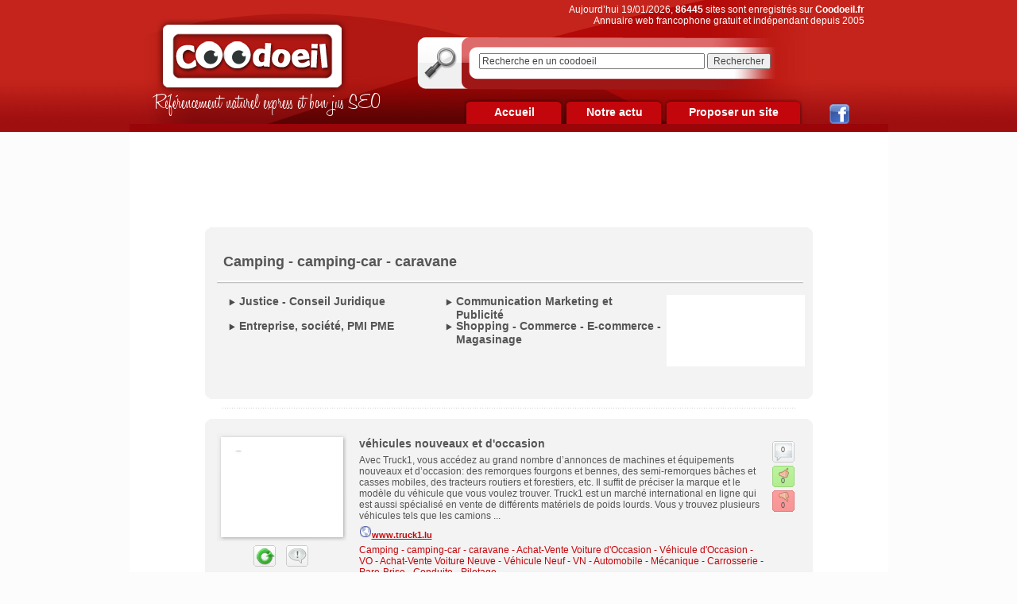

--- FILE ---
content_type: text/html
request_url: https://www.coodoeil.fr/vacances-plein-air,70.htm
body_size: 10195
content:
<!DOCTYPE html PUBLIC "-//W3C//DTD XHTML 1.0 Transitional//EN" "https://www.w3.org/TR/xhtml1/DTD/xhtml1-transitional.dtd">
<html xmlns="https://www.w3.org/1999/xhtml">
<head>
	<title>vacances-plein-air - Vacances en plein-air, Camping, Camping-Car, Caravaning, Mobil-Home - Coodoeil</title>
    <meta name="title" content="vacances-plein-air - Vacances en plein-air, Camping, Camping-Car, Caravaning, Mobil-Home - Coodoeil" />
    <meta name="description" content="Camping, Equipement de camping, Camping tente, Camping voyage, Caravane" />
		<link rel="shortcut icon" href="/favicon.ico">
    <meta name="language" content="fr_FR" />
    <meta http-equiv="content-type" content="text/html; charset=UTF-8" />
    <meta http-equiv="content-language" content="fr_FR" />
    <link rel="shortcut icon" type="image/x-icon" href="favicon.ico" />
    <meta name="google-site-verification" content="BfgIQCf7dcrRV8_QCkNxcHBktKilY4NRmmVeq1Ynql0"/>
   
		<link rel="stylesheet" title="style" href="/cssCombine/0reset.css,font-face.css,page_suivante.css,style.css,zoomslide.css" type="text/css" />
		<script type="text/javascript" src="/jsCombine/0jquery.js,1zoomslide.js,script_commun.js,vForm.js"></script>

<script type="text/javascript">
//<![CDATA[


function AjouterFavoris() { // On crée la fonction AjouterFavoris()

if ( navigator.appName != 'Microsoft Internet Explorer' ) { // Si le navigateur est Internet Explorer
window.sidebar.addPanel("Coodoeil", "https://www.coodoeil.fr", ""); // Alors on utilise la fonction window.sidebar.addPanel("Nom utilisé pour enregistrer le site", "Adresse du site web", "")
}

else { // Sinon, si le navigateur n'est pas Internet Explorer
window.external.AddFavorite("https://www.coodoeil.fr", "Coodoeil"); // Alors on utilise la fonction window.external.AddFavorite("Nom utilisé pour enregistrer le site", "Adresse du site web")
}

}

//]]>
</script>

	
    <!-- Google Tag Manager -->
    <script>
    (function(w,d,s,l,i){
        w[l]=w[l]||[];
        w[l].push({'gtm.start':new Date().getTime(),event:'gtm.js'});
        var f=d.getElementsByTagName(s)[0],j=d.createElement(s),dl=l!='dataLayer'?'&l='+l:'';
        j.async=true;j.src='https://www.googletagmanager.com/gtm.js?id='+i+dl;
        f.parentNode.insertBefore(j,f);
    })(window,document,'script','dataLayer','GTM-M5BVBVD');</script>
    <!-- End Google Tag Manager -->

    <!-- Didomi -->
    <script type="text/javascript">
        window.gdprAppliesGlobally=true;(function(){function a(e){if(!window.frames[e]){if(document.body&&document.body.firstChild){var t=document.body;var n=document.createElement("iframe");n.style.display="none";n.name=e;n.title=e;t.insertBefore(n,t.firstChild)}
        else{setTimeout(function(){a(e)},5)}}}function e(n,r,o,c,s){function e(e,t,n,a){if(typeof n!=="function"){return}if(!window[r]){window[r]=[]}var i=false;if(s){i=s(e,t,n)}if(!i){window[r].push({command:e,parameter:t,callback:n,version:a})}}e.stub=true;function t(a){if(!window[n]||window[n].stub!==true){return}if(!a.data){return}
        var i=typeof a.data==="string";var e;try{e=i?JSON.parse(a.data):a.data}catch(t){return}if(e[o]){var r=e[o];window[n](r.command,r.parameter,function(e,t){var n={};n[c]={returnValue:e,success:t,callId:r.callId};a.source.postMessage(i?JSON.stringify(n):n,"*")},r.version)}}
        if(typeof window[n]!=="function"){window[n]=e;if(window.addEventListener){window.addEventListener("message",t,false)}else{window.attachEvent("onmessage",t)}}}e("__tcfapi","__tcfapiBuffer","__tcfapiCall","__tcfapiReturn");a("__tcfapiLocator");(function(e){
        var t=document.createElement("script");t.id="spcloader";t.type="text/javascript";t.async=true;t.src="https://sdk.privacy-center.org/"+e+"/loader.js?target="+document.location.hostname;t.charset="utf-8";var n=document.getElementsByTagName("script")[0];n.parentNode.insertBefore(t,n)})("a43f6e3b-d530-400f-8757-7f11f0a8326c")})();
    </script>
    <!-- Hide banner on privacy policy page -->
        <!-- Fin Didomi -->

</head>
<body  style="margin:0;padding:0;">
    <!-- Google Tag Manager (noscript) -->
    <noscript>
        <iframe src="https://www.googletagmanager.com/ns.html?id=GTM-M5BVBVD" height="0" width="0" style="display:none;visibility:hidden"></iframe>
    </noscript>
    <!-- End Google Tag Manager (noscript) -->





<div id="conteneur">
	<div id="banniere">

		<a href="/index.php" id="logo"><img src="images/skins/commun/logo.png" alt="Coodoeil" width="248" height="102" /></a>
		<p class="accroche">Référencement naturel express et bon jus SEO</p>
		<p class="bienvenue">Aujourd’hui 19/01/2026, <strong>86445</strong> sites sont enregistrés sur <strong>Coodoeil.fr</strong><br>Annuaire web francophone gratuit et indépendant depuis 2005</p>
		<div id="form-recherche" class="png_bg">
			<form action="recherche_coodoeil.php" method="get">
								<input type="text" value="Recherche en un coodoeil" name="recherche" id="recherche" onFocus="if(this.value=='Recherche en un coodoeil') { this.value='' }" onblur="if(this.value=='') { this.value='Recherche en un coodoeil' }"/>
				<input type="submit" value="Rechercher" id="form-recherche-ok"/>
			</form>
		</div>
		<div id="menuH">
			<ul>
				<li><a class="ongletSmallDesactive png_bg" href="/">Accueil</a></li>
				<li><a class="ongletSmallDesactive png_bg" href="infos.php">Notre actu</a></li>
				<li><a class="ongletBigDesactive png_bg" href="proposer_un_site.php">Proposer un site</a></li>
			</ul>
		</div>
		<div class="reseaux_sociaux"><a href="https://www.facebook.com/coodoeil" target="_blank"><img src="/images/skins/commun/logo-facebook.png"></a></div>
	</div>
	
			<div id="contenuCentre">
				<div class="megaBanner">
<script type="didomi/javascript" data-vendor-raw="didomi:google" data-purposes="cookies" async="" src="//pagead2.googlesyndication.com/pagead/js/adsbygoogle.js"></script>
<!-- leaderboard coodoeil -->
<ins class="adsbygoogle"
     style="display:inline-block;width:728px;height:90px"
     data-ad-client="ca-pub-2365992165493703"
     data-ad-slot="3329793528"></ins>
<script>
(adsbygoogle = window.adsbygoogle || []).push({});
</script> 
</div>
				<div class="conteneur">
					<div class="top-conteneur"></div>
					<div class="middle-conteneur" style="width:735px;">
						<h1 class="titreSsRub">Camping - camping-car - caravane</h1>						<hr class="separateur-ligne" />
						<div class="liensSsRub" id="IDliensSsRub">
							<ul class="listeSSRubG">
							<li><a href="droit-justice.htm">Justice - Conseil Juridique</a></li><li><a href="communication-marketing.htm">Communication Marketing et Publicité</a></li><li><a href="entreprise-societe.htm">Entreprise, société, PMI PME</a></li><li><a href="acheter_achat.htm">Shopping - Commerce - E-commerce - Magasinage</a></li>							</ul>
							<div id="adwordsRubrique">
							<script type="text/javascript"><!--
							google_ad_client = "pub-2365992165493703";
							google_alternate_color = "FFFFFF";
							google_ad_width = 174;
							google_ad_height = 90;
							google_ad_format = "200x90_0ads_al";
							google_ad_channel ="6365876148";
							google_color_border = "F3F3F3";
							google_color_bg = "F3F3F3";
							google_color_link = "555555";
							google_color_url = "555555";
							google_color_text = "555555";
							//--></script>
							<script type="text/javascript"
							  src="https://pagead2.googlesyndication.com/pagead/show_ads.js">
							</script>
							</div>
							<div style="height:0px; overflow:hidden; clear:both;"></div>
						</div>
						
					</div>
					<div class="bottom-conteneur"></div>
				</div>
				<div class="separateur-blanc-pointille"></div>
				<div class="conteneur">
					<div class="top-conteneur"></div>
					<div class="middle-conteneur">
											<div class="sites">
	<div class="imgApercu">
		<div style="height:136px;">
		<a href="P-243217-0-B1-vehicules-nouveaux-et-d-occasion.html" onclick="IncrementStatSite('243217');"><img src="images/thumbs/24/243217.jpg" alt="243217 : véhicules nouveaux et d'occasion" title="243217 : véhicules nouveaux et d'occasion" width="119" height="81" hspace="4" border="1"></a>		</div>
		<a href="#" class="refresh" title="Demander une réactualisation de l'aperçu du site" onclick="zoomslide.open('demande_react.php?id=243217',{theme:'webcd',width:500,height:350}); return false;"><img src="images/skins/commun/icone-rafraichissement.jpg" alt="Réactualisation de l'aperçu" /></a>
		<a href="#" class="signaler" title="Signaler un problème" onclick="zoomslide.open('signaler-probleme.php?id=243217',{theme:'webcd',width:500,height:435}); return false;"><img src="images/skins/commun/icone-signaler.jpg" alt="Signaler le site" /></a>
	</div>
	<div class="DescriptifSite">
		<a href="P-243217-0-B1-vehicules-nouveaux-et-d-occasion.html" class="titreSite" target="_blank" onclick="IncrementStatSite('243217');">véhicules nouveaux et d'occasion</a>
		<p class="texteSite">
			Avec Truck1, vous accédez au grand nombre d’annonces de machines et équipements nouveaux et d’occasion: des remorques fourgons et bennes, des semi-remorques bâches et casses mobiles, des tracteurs routiers et forestiers, etc. Il suffit de préciser la marque et le modèle du véhicule que vous voulez trouver. Truck1 est un marché international en ligne qui est aussi spécialisé en vente de différents matériels de poids lourds. Vous y trouvez plusieurs véhicules tels que les camions ...		</p>
		<a href="P-243217-0-B1-vehicules-nouveaux-et-d-occasion.html" class="lienSite" target="_blank" onclick="IncrementStatSite('243217');">
			<img src="/images/favicons/default.png" border="0">www.truck1.lu		</a>
		<span class="categorieSite">
		<a href="camping.htm">Camping - camping-car - caravane</a><span class="normal"> - </span><a href="voiture-occasion.htm">Achat-Vente Voiture d'Occasion - Véhicule d'Occasion -  VO</a><span class="normal"> - </span><a href="achat-voiture.htm">Achat-Vente Voiture Neuve - Véhicule Neuf - VN</a><span class="normal"> - </span><a href="automobile.htm">Automobile - Mécanique - Carrosserie - Pare-Brise - Conduite - Pilotage</a>		</span>
		Mise à jour le 15/07/2025		<span class="localisationSite">
		<span  onmouseover="show('googleMapStatic','<img src=https://maps.googleapis.com/maps/api/staticmap?center=France&size=161x161&maptype=roadmap&markers=color:red%7C43.2999992,5.4000001&sensor=false>')" onmouseout="hide('googleMapStatic','')"><a href="13,bouches-du-rhone,marseille.htm" class="ville2">Marseille</a><span class="normal"> - </span><a href="13,bouches-du-rhone.htm">13 Bouches-du-Rhône</a></span></span><a href="http://fr.wikipedia.org/wiki/Marseille" target="_blank" style="text-decoration:none;">
					<img src="images/wikipedia.png" border="0" alt="Marseille sur Wikipédia" align="absmiddle">
				  </a><a href='P-243217-0-B1-vehicules-nouveaux-et-d-occasion.html' class='ficheSite'>Voir la fiche</a>
		<input type="hidden" class="insee13">
	</div>
	<div class="commentairesSites">
				<a href="#" onclick="document.location.href='P-243217-0-B1-vehicules-nouveaux-et-d-occasion.html#commentairesDuSite'; return false;"><div class="commentaires"><span>0</span></div></a>
		<a href="#" onclick="document.location.href='P-243217-0-B1-vehicules-nouveaux-et-d-occasion.html?vote=aime#commentairesDuSite'; return false;"><div class="commentairesPos"><span>0</span></div></a>
		<a href="#" onclick="document.location.href='P-243217-0-B1-vehicules-nouveaux-et-d-occasion.html?vote=aime-pas#commentairesDuSite'; return false;"><div class="commentairesNeg"><span>0</span></div></a>
	</div>
	<hr class="magicHR" />
</div>
<div class="sites">
	<div class="imgApercu">
		<div style="height:136px;">
		<a href="P-228942-0-B1-passez-vos-vacances-au-camping-la-grand-metairie.html" onclick="IncrementStatSite('228942');"><img src="images/thumbs/22/228942.jpg" alt="228942 : Passez vos vacances au camping La Grand Metairie " title="228942 : Passez vos vacances au camping La Grand Metairie " width="119" height="81" hspace="4" border="1"></a>		</div>
		<a href="#" class="refresh" title="Demander une réactualisation de l'aperçu du site" onclick="zoomslide.open('demande_react.php?id=228942',{theme:'webcd',width:500,height:350}); return false;"><img src="images/skins/commun/icone-rafraichissement.jpg" alt="Réactualisation de l'aperçu" /></a>
		<a href="#" class="signaler" title="Signaler un problème" onclick="zoomslide.open('signaler-probleme.php?id=228942',{theme:'webcd',width:500,height:435}); return false;"><img src="images/skins/commun/icone-signaler.jpg" alt="Signaler le site" /></a>
	</div>
	<div class="DescriptifSite">
		<a href="P-228942-0-B1-passez-vos-vacances-au-camping-la-grand-metairie.html" class="titreSite" target="_blank" onclick="IncrementStatSite('228942');">Passez vos vacances au camping La Grand Metairie </a>
		<p class="texteSite">
			C’est les beaux jours. Le temps qu’il fait semble particulièrement approprié pour la détente. Vous aimeriez en profiter au maximum. Vous cherchez pour ce faire, un cadre convivial ou la nature dans sa verdure la plus prégnante vous conviera à la détente et à l’épanouissement. Portez votre choix sur le camping La Grand Metairie.  Le camping La Grand Metairie offre un espace agréable pour les couples, familles ou amis, à la recherche d’évasion reposante après de longs ...		</p>
		<a href="P-228942-0-B1-passez-vos-vacances-au-camping-la-grand-metairie.html" class="lienSite" target="_blank" onclick="IncrementStatSite('228942');">
			<img src="/images/favicons/default.png" border="0">www.la-grand-metairie.com		</a>
		<span class="categorieSite">
		<a href="camping.htm">Camping - camping-car - caravane</a><span class="normal"> - </span><a href="location-vacances.htm">Location de vacances & Villégiature</a><span class="normal"> - </span><a href="tourisme-vacances.htm">Tourisme - Vacances - Villégiature</a>		</span>
		Mise à jour le 09/06/2025		<span class="localisationSite">
		<span  onmouseover="show('googleMapStatic','<img src=https://maps.googleapis.com/maps/api/staticmap?center=France&size=161x161&maptype=roadmap&markers=color:red%7C46.4500008,-1.51667&sensor=false>')" onmouseout="hide('googleMapStatic','')"><a href="85,vendee,saint-hilaire-la-foret.htm" class="ville2">Saint-Hilaire-la-Forêt</a><span class="normal"> - </span><a href="85,vendee.htm">85 Vendée</a></span></span><a href="http://fr.wikipedia.org/wiki/Saint-Hilaire-la-Forêt" target="_blank" style="text-decoration:none;">
					<img src="images/wikipedia.png" border="0" alt="Saint-Hilaire-la-Forêt sur Wikipédia" align="absmiddle">
				  </a><a href='P-228942-0-B1-passez-vos-vacances-au-camping-la-grand-metairie.html' class='ficheSite'>Voir la fiche</a>
		<input type="hidden" class="insee85">
	</div>
	<div class="commentairesSites">
				<a href="#" onclick="document.location.href='P-228942-0-B1-passez-vos-vacances-au-camping-la-grand-metairie.html#commentairesDuSite'; return false;"><div class="commentaires"><span>0</span></div></a>
		<a href="#" onclick="document.location.href='P-228942-0-B1-passez-vos-vacances-au-camping-la-grand-metairie.html?vote=aime#commentairesDuSite'; return false;"><div class="commentairesPos"><span>0</span></div></a>
		<a href="#" onclick="document.location.href='P-228942-0-B1-passez-vos-vacances-au-camping-la-grand-metairie.html?vote=aime-pas#commentairesDuSite'; return false;"><div class="commentairesNeg"><span>0</span></div></a>
	</div>
	<hr class="magicHR" />
</div>
<div class="sites">
	<div class="imgApercu">
		<div style="height:136px;">
		<a href="P-244428-0-B1-hamacattitude-boutique-de-bivouac-et-camping-sauvage-en-hamac.html" onclick="IncrementStatSite('244428');"><img src="images/thumbs/24/244428.jpg" alt="244428 : HamacAttitude - Boutique de bivouac et camping sauvage en Hamac" title="244428 : HamacAttitude - Boutique de bivouac et camping sauvage en Hamac" width="119" height="81" hspace="4" border="1"></a>		</div>
		<a href="#" class="refresh" title="Demander une réactualisation de l'aperçu du site" onclick="zoomslide.open('demande_react.php?id=244428',{theme:'webcd',width:500,height:350}); return false;"><img src="images/skins/commun/icone-rafraichissement.jpg" alt="Réactualisation de l'aperçu" /></a>
		<a href="#" class="signaler" title="Signaler un problème" onclick="zoomslide.open('signaler-probleme.php?id=244428',{theme:'webcd',width:500,height:435}); return false;"><img src="images/skins/commun/icone-signaler.jpg" alt="Signaler le site" /></a>
	</div>
	<div class="DescriptifSite">
		<a href="P-244428-0-B1-hamacattitude-boutique-de-bivouac-et-camping-sauvage-en-hamac.html" class="titreSite" target="_blank" onclick="IncrementStatSite('244428');">HamacAttitude - Boutique de bivouac et camping sauvage en Hamac</a>
		<p class="texteSite">
			Hamac Attitude est une boutique en ligne et physique spécialisée dans la vente de matériel de bivouac et de camping sauvage en Hamac moustiquaire. Nous sommes passionnés par les excursions en pleine nature et les nuits à la belle étoile, aussi nous souhaitons transmettre notre passion au plus grand nombre et ainsi participer à l´essor du camping sauvage et du bivouac en Hamac moustiquaire. Bien que notre catalogue de produit soit assez restreint, nous garantissons une très grande ...		</p>
		<a href="P-244428-0-B1-hamacattitude-boutique-de-bivouac-et-camping-sauvage-en-hamac.html" class="lienSite" target="_blank" onclick="IncrementStatSite('244428');">
			<img src="/images/favicons/default.png" border="0">hamacattitude.fr		</a>
		<span class="categorieSite">
		<a href="camping.htm">Camping - camping-car - caravane</a><span class="normal"> - </span><a href="cadeau.htm">Cadeau idées cadeaux</a><span class="normal"> - </span><a href="shopping.htm">E-commerce - Shopping - Bons plans - Codes promo</a><span class="normal"> - </span><a href="tourisme-vacances.htm">Tourisme - Vacances - Villégiature</a>		</span>
		Mise à jour le 23/05/2023		<span class="localisationSite">
		<span  onmouseover="show('googleMapStatic','<img src=https://maps.googleapis.com/maps/api/staticmap?zoom=14&size=161x161&maptype=roadmap&markers=color:red%7C49.0332985,2.21667&sensor=false>')" onmouseout="hide('googleMapStatic','')"><a href="95,val-d-oise,taverny.htm" class="ville2">Taverny</a><span class="normal"> - </span><a href="95,val-d-oise.htm">95 Val d'Oise</a></span></span><a href="http://fr.wikipedia.org/wiki/Taverny" target="_blank" style="text-decoration:none;">
					<img src="images/wikipedia.png" border="0" alt="Taverny sur Wikipédia" align="absmiddle">
				  </a><a href='P-244428-0-B1-hamacattitude-boutique-de-bivouac-et-camping-sauvage-en-hamac.html' class='ficheSite'>Voir la fiche</a>
		<input type="hidden" class="insee95">
	</div>
	<div class="commentairesSites">
				<a href="#" onclick="document.location.href='P-244428-0-B1-hamacattitude-boutique-de-bivouac-et-camping-sauvage-en-hamac.html#commentairesDuSite'; return false;"><div class="commentaires"><span>1</span></div></a>
		<a href="#" onclick="document.location.href='P-244428-0-B1-hamacattitude-boutique-de-bivouac-et-camping-sauvage-en-hamac.html?vote=aime#commentairesDuSite'; return false;"><div class="commentairesPos"><span>1</span></div></a>
		<a href="#" onclick="document.location.href='P-244428-0-B1-hamacattitude-boutique-de-bivouac-et-camping-sauvage-en-hamac.html?vote=aime-pas#commentairesDuSite'; return false;"><div class="commentairesNeg"><span>0</span></div></a>
	</div>
	<hr class="magicHR" />
</div>
<div class="sites">
	<div class="imgApercu">
		<div style="height:136px;">
		<a href="P-238022-0-B1-tirawa-l-agence-de-voyage-nature.html" onclick="IncrementStatSite('238022');"><img src="images/thumbs/23/238022.jpg" alt="238022 : Tirawa : l'agence de voyage nature" title="238022 : Tirawa : l'agence de voyage nature" width="119" height="81" hspace="4" border="1"></a>		</div>
		<a href="#" class="refresh" title="Demander une réactualisation de l'aperçu du site" onclick="zoomslide.open('demande_react.php?id=238022',{theme:'webcd',width:500,height:350}); return false;"><img src="images/skins/commun/icone-rafraichissement.jpg" alt="Réactualisation de l'aperçu" /></a>
		<a href="#" class="signaler" title="Signaler un problème" onclick="zoomslide.open('signaler-probleme.php?id=238022',{theme:'webcd',width:500,height:435}); return false;"><img src="images/skins/commun/icone-signaler.jpg" alt="Signaler le site" /></a>
	</div>
	<div class="DescriptifSite">
		<a href="P-238022-0-B1-tirawa-l-agence-de-voyage-nature.html" class="titreSite" target="_blank" onclick="IncrementStatSite('238022');">Tirawa : l'agence de voyage nature</a>
		<p class="texteSite">
			L'agence de voyage Tirawa, située à Montmélian, en Savoie, n'est pas comme les autres. Depuis plus de vingt ans, elle créé des voyages originaux et aide ses clients à réaliser leurs rêves. Spécialisée dans les séjours sportifs et culturels, l'agence propose des circuits exotiques, des treks découvertes ou encore des safaris exceptionnels. Plongés au coeur de la nature, les voyageurs découvrent de nouveaux paysages, de nouvelles cultures et de nouveaux modes de vie.  Tirawa ...		</p>
		<a href="P-238022-0-B1-tirawa-l-agence-de-voyage-nature.html" class="lienSite" target="_blank" onclick="IncrementStatSite('238022');">
			<img src="/images/favicons/default.png" border="0">www.tirawa.com/voyages-or...oman		</a>
		<span class="categorieSite">
		<a href="voyage.htm">Voyages - Agences de voyage - Voyageurs</a><span class="normal"> - </span><a href="camping.htm">Camping - camping-car - caravane</a><span class="normal"> - </span><a href="tourisme-vacances.htm">Tourisme - Vacances - Villégiature</a>		</span>
		Mise à jour le 26/04/2020		<span class="localisationSite">
		<span  onmouseover="show('googleMapStatic','<img src=https://maps.googleapis.com/maps/api/staticmap?center=France&size=161x161&maptype=roadmap&markers=color:red%7C45.5,6.0666699&sensor=false>')" onmouseout="hide('googleMapStatic','')"><a href="73,savoie,montmelian.htm" class="ville2">Montmélian</a><span class="normal"> - </span><a href="73,savoie.htm">73 Savoie</a></span></span><a href="http://fr.wikipedia.org/wiki/Montmélian" target="_blank" style="text-decoration:none;">
					<img src="images/wikipedia.png" border="0" alt="Montmélian sur Wikipédia" align="absmiddle">
				  </a><a href='P-238022-0-B1-tirawa-l-agence-de-voyage-nature.html' class='ficheSite'>Voir la fiche</a>
		<input type="hidden" class="insee73">
	</div>
	<div class="commentairesSites">
				<a href="#" onclick="document.location.href='P-238022-0-B1-tirawa-l-agence-de-voyage-nature.html#commentairesDuSite'; return false;"><div class="commentaires"><span>0</span></div></a>
		<a href="#" onclick="document.location.href='P-238022-0-B1-tirawa-l-agence-de-voyage-nature.html?vote=aime#commentairesDuSite'; return false;"><div class="commentairesPos"><span>0</span></div></a>
		<a href="#" onclick="document.location.href='P-238022-0-B1-tirawa-l-agence-de-voyage-nature.html?vote=aime-pas#commentairesDuSite'; return false;"><div class="commentairesNeg"><span>0</span></div></a>
	</div>
	<hr class="magicHR" />
</div>
<div class="sites">
	<div class="imgApercu">
		<div style="height:136px;">
		<a href="P-225863-0-B1-domaine-de-kervallon.html" onclick="IncrementStatSite('225863');"><img src="images/thumbs/22/225863.jpg" alt="225863 : Domaine de Kervallon" title="225863 : Domaine de Kervallon" width="119" height="81" hspace="4" border="1"></a>		</div>
		<a href="#" class="refresh" title="Demander une réactualisation de l'aperçu du site" onclick="zoomslide.open('demande_react.php?id=225863',{theme:'webcd',width:500,height:350}); return false;"><img src="images/skins/commun/icone-rafraichissement.jpg" alt="Réactualisation de l'aperçu" /></a>
		<a href="#" class="signaler" title="Signaler un problème" onclick="zoomslide.open('signaler-probleme.php?id=225863',{theme:'webcd',width:500,height:435}); return false;"><img src="images/skins/commun/icone-signaler.jpg" alt="Signaler le site" /></a>
	</div>
	<div class="DescriptifSite">
		<a href="P-225863-0-B1-domaine-de-kervallon.html" class="titreSite" target="_blank" onclick="IncrementStatSite('225863');">Domaine de Kervallon</a>
		<p class="texteSite">
			Faire du camping est une intéressante solution pour les personnes qui souhaitent s’évader et profiter d’un cadre agréable. Le camping est surtout un moment de partage et de détente qui permet de se débarrasser du stress et des tensions nerveuses quotidiens. Toutefois, il vous faudra bien faire un choix : définir votre destination. Il y a en effet de nombreux campings dans de nombreuses villes.  S’il vous intéresse d’aller dans le Morbihan pour vos vacances, vous pourrez bien ...		</p>
		<a href="P-225863-0-B1-domaine-de-kervallon.html" class="lienSite" target="_blank" onclick="IncrementStatSite('225863');">
			<img src="/images/favicons/default.png" border="0">www.domaine-de-kervallon.com		</a>
		<span class="categorieSite">
		<a href="camping.htm">Camping - camping-car - caravane</a><span class="normal"> - </span><a href="tourisme-vacances.htm">Tourisme - Vacances - Villégiature</a>		</span>
		Mise à jour le 25/01/2019		<span class="localisationSite">
		<span  onmouseover="show('googleMapStatic','<img src=https://maps.googleapis.com/maps/api/staticmap?center=France&size=161x161&maptype=roadmap&markers=color:red%7C47.8666992,-2.3166699&sensor=false>')" onmouseout="hide('googleMapStatic','')"><a href="56,morbihan,caro.htm" class="ville2">Caro</a><span class="normal"> - </span><a href="56,morbihan.htm">56 Morbihan</a></span></span><a href="http://fr.wikipedia.org/wiki/Caro" target="_blank" style="text-decoration:none;">
					<img src="images/wikipedia.png" border="0" alt="Caro sur Wikipédia" align="absmiddle">
				  </a><a href='P-225863-0-B1-domaine-de-kervallon.html' class='ficheSite'>Voir la fiche</a>
		<input type="hidden" class="insee56">
	</div>
	<div class="commentairesSites">
				<a href="#" onclick="document.location.href='P-225863-0-B1-domaine-de-kervallon.html#commentairesDuSite'; return false;"><div class="commentaires"><span>0</span></div></a>
		<a href="#" onclick="document.location.href='P-225863-0-B1-domaine-de-kervallon.html?vote=aime#commentairesDuSite'; return false;"><div class="commentairesPos"><span>0</span></div></a>
		<a href="#" onclick="document.location.href='P-225863-0-B1-domaine-de-kervallon.html?vote=aime-pas#commentairesDuSite'; return false;"><div class="commentairesNeg"><span>0</span></div></a>
	</div>
	<hr class="magicHR" />
</div>
<div class="sites">
	<div class="imgApercu">
		<div style="height:136px;">
		<a href="P-225865-0-B1-camping-landes-oceanes.html" onclick="IncrementStatSite('225865');"><img src="images/thumbs/22/225865.jpg" alt="225865 : camping Landes Oceanes " title="225865 : camping Landes Oceanes " width="119" height="81" hspace="4" border="1"></a>		</div>
		<a href="#" class="refresh" title="Demander une réactualisation de l'aperçu du site" onclick="zoomslide.open('demande_react.php?id=225865',{theme:'webcd',width:500,height:350}); return false;"><img src="images/skins/commun/icone-rafraichissement.jpg" alt="Réactualisation de l'aperçu" /></a>
		<a href="#" class="signaler" title="Signaler un problème" onclick="zoomslide.open('signaler-probleme.php?id=225865',{theme:'webcd',width:500,height:435}); return false;"><img src="images/skins/commun/icone-signaler.jpg" alt="Signaler le site" /></a>
	</div>
	<div class="DescriptifSite">
		<a href="P-225865-0-B1-camping-landes-oceanes.html" class="titreSite" target="_blank" onclick="IncrementStatSite('225865');">camping Landes Oceanes </a>
		<p class="texteSite">
			Au cœur des Landes, le camping quatre étoiles Landes Océanes vous accueille pour un séjour idyllique et inoubliable en Aquitaine. En famille ou entre amis, vous passerez de merveilleux moments dans ce camping.  Le camping Landes Océanes propose à la location des chalets et des Mobil-homes récents, confortables et entièrement équipés, répartis sur une étendue de cinq hectares. Les activités de divertissement ne manquent pas. Entre promenades, visites touristiques et baignades dans ...		</p>
		<a href="P-225865-0-B1-camping-landes-oceanes.html" class="lienSite" target="_blank" onclick="IncrementStatSite('225865');">
			<img src="/images/favicons/default.png" border="0">www.camping-landes-oceanes.com		</a>
		<span class="categorieSite">
		<a href="camping.htm">Camping - camping-car - caravane</a><span class="normal"> - </span><a href="tourisme-vacances.htm">Tourisme - Vacances - Villégiature</a>		</span>
		Mise à jour le 06/03/2023		<span class="localisationSite">
		<span  onmouseover="show('googleMapStatic','<img src=https://maps.googleapis.com/maps/api/staticmap?center=France&size=161x161&maptype=roadmap&markers=color:red%7C43.9000015,-1.25&sensor=false>')" onmouseout="hide('googleMapStatic','')"><a href="40,landes,saint-michel-escalus.htm" class="ville2">Saint-Michel-Escalus</a><span class="normal"> - </span><a href="40,landes.htm">40 Landes</a></span></span><a href="http://fr.wikipedia.org/wiki/Saint-Michel-Escalus" target="_blank" style="text-decoration:none;">
					<img src="images/wikipedia.png" border="0" alt="Saint-Michel-Escalus sur Wikipédia" align="absmiddle">
				  </a><a href='P-225865-0-B1-camping-landes-oceanes.html' class='ficheSite'>Voir la fiche</a>
		<input type="hidden" class="insee40">
	</div>
	<div class="commentairesSites">
				<a href="#" onclick="document.location.href='P-225865-0-B1-camping-landes-oceanes.html#commentairesDuSite'; return false;"><div class="commentaires"><span>0</span></div></a>
		<a href="#" onclick="document.location.href='P-225865-0-B1-camping-landes-oceanes.html?vote=aime#commentairesDuSite'; return false;"><div class="commentairesPos"><span>0</span></div></a>
		<a href="#" onclick="document.location.href='P-225865-0-B1-camping-landes-oceanes.html?vote=aime-pas#commentairesDuSite'; return false;"><div class="commentairesNeg"><span>0</span></div></a>
	</div>
	<hr class="magicHR" />
</div>
<div class="sites">
	<div class="imgApercu">
		<div style="height:136px;">
		<a href="P-252572-0-B1-camping-ibarron.html" onclick="IncrementStatSite('252572');"><img src="images/thumbs/25/252572.jpg" alt="252572 : Camping Ibarron" title="252572 : Camping Ibarron" width="119" height="81" hspace="4" border="1"></a>		</div>
		<a href="#" class="refresh" title="Demander une réactualisation de l'aperçu du site" onclick="zoomslide.open('demande_react.php?id=252572',{theme:'webcd',width:500,height:350}); return false;"><img src="images/skins/commun/icone-rafraichissement.jpg" alt="Réactualisation de l'aperçu" /></a>
		<a href="#" class="signaler" title="Signaler un problème" onclick="zoomslide.open('signaler-probleme.php?id=252572',{theme:'webcd',width:500,height:435}); return false;"><img src="images/skins/commun/icone-signaler.jpg" alt="Signaler le site" /></a>
	</div>
	<div class="DescriptifSite">
		<a href="P-252572-0-B1-camping-ibarron.html" class="titreSite" target="_blank" onclick="IncrementStatSite('252572');">Camping Ibarron</a>
		<p class="texteSite">
			Camping Ibarron  Les vacances s´annoncent déjà et vous avez envie de vous évader et de prendre du plaisir avec le camping. Avec le camping Ibarron, vous pouvez profiter de l´air pur des campings dans une atmosphère 3 étoiles.  Le camping Ibarron se dresse dans le Pays Basque au bord de l´océan Atlantique non loin de Bayonne, de Biarritz et d´Anglet pour vous offrir des vacances ressourçantes et reposantes. La destination vous propose un cadre paisible au cœur d´un paysage ...		</p>
		<a href="P-252572-0-B1-camping-ibarron.html" class="lienSite" target="_blank" onclick="IncrementStatSite('252572');">
			<img src="/images/favicons/default.png" border="0">www.camping-ibarron.com		</a>
		<span class="categorieSite">
		<a href="camping.htm">Camping - camping-car - caravane</a>		</span>
		Mise à jour le 17/03/2025		<span class="localisationSite">
		<span  onmouseover="show('googleMapStatic','<img src=https://maps.googleapis.com/maps/api/staticmap?center=France&size=161x161&maptype=roadmap&markers=color:red%7C43.3499985,-1.55&sensor=false>')" onmouseout="hide('googleMapStatic','')"><a href="64,pyrenees-atlantiques,saint-pee-sur-nivelle.htm" class="ville2">Saint-Pée-sur-Nivelle</a><span class="normal"> - </span><a href="64,pyrenees-atlantiques.htm">64 Pyrénées-Atlantiques</a></span></span><a href="http://fr.wikipedia.org/wiki/Saint-Pée-sur-Nivelle" target="_blank" style="text-decoration:none;">
					<img src="images/wikipedia.png" border="0" alt="Saint-Pée-sur-Nivelle sur Wikipédia" align="absmiddle">
				  </a><a href='P-252572-0-B1-camping-ibarron.html' class='ficheSite'>Voir la fiche</a>
		<input type="hidden" class="insee64">
	</div>
	<div class="commentairesSites">
				<a href="#" onclick="document.location.href='P-252572-0-B1-camping-ibarron.html#commentairesDuSite'; return false;"><div class="commentaires"><span>0</span></div></a>
		<a href="#" onclick="document.location.href='P-252572-0-B1-camping-ibarron.html?vote=aime#commentairesDuSite'; return false;"><div class="commentairesPos"><span>0</span></div></a>
		<a href="#" onclick="document.location.href='P-252572-0-B1-camping-ibarron.html?vote=aime-pas#commentairesDuSite'; return false;"><div class="commentairesNeg"><span>0</span></div></a>
	</div>
	<hr class="magicHR" />
</div>
<div class="sites">
	<div class="imgApercu">
		<div style="height:136px;">
		<a href="P-252667-0-B1-camping-le-calagogo.html" onclick="IncrementStatSite('252667');"><img src="images/thumbs/25/252667.jpg" alt="252667 : Camping Le Calagogo" title="252667 : Camping Le Calagogo" width="119" height="81" hspace="4" border="1"></a>		</div>
		<a href="#" class="refresh" title="Demander une réactualisation de l'aperçu du site" onclick="zoomslide.open('demande_react.php?id=252667',{theme:'webcd',width:500,height:350}); return false;"><img src="images/skins/commun/icone-rafraichissement.jpg" alt="Réactualisation de l'aperçu" /></a>
		<a href="#" class="signaler" title="Signaler un problème" onclick="zoomslide.open('signaler-probleme.php?id=252667',{theme:'webcd',width:500,height:435}); return false;"><img src="images/skins/commun/icone-signaler.jpg" alt="Signaler le site" /></a>
	</div>
	<div class="DescriptifSite">
		<a href="P-252667-0-B1-camping-le-calagogo.html" class="titreSite" target="_blank" onclick="IncrementStatSite('252667');">Camping Le Calagogo</a>
		<p class="texteSite">
			Pour des vacances uniques et parfaitement divertissantes, il reste capital de choisir un cadre idéal et surtout assez adapté à vos goûts de nature et de détente. L’adresse que vous fera découvrir le camping « Le Cala Gogo » est sans doute la meilleure que vous pouvez envisager pour passer des vacances dignes du nom dans une atmosphère de rêve.  Avec les plus belles locations de vacances et une situation idéale, vous pouvez compter sur ce camping 5 étoiles du Languedoc ...		</p>
		<a href="P-252667-0-B1-camping-le-calagogo.html" class="lienSite" target="_blank" onclick="IncrementStatSite('252667');">
			<img src="/images/favicons/default.png" border="0">www.camping-le-calagogo.fr		</a>
		<span class="categorieSite">
		<a href="voyage.htm">Voyages - Agences de voyage - Voyageurs</a><span class="normal"> - </span><a href="camping.htm">Camping - camping-car - caravane</a><span class="normal"> - </span><a href="tourisme-vacances.htm">Tourisme - Vacances - Villégiature</a>		</span>
		<span class="dateSite">Ajouté le 01/08/2022</span>		<span class="localisationSite">
		<span  onmouseover="show('googleMapStatic','<img src=https://maps.googleapis.com/maps/api/staticmap?center=France&size=161x161&maptype=roadmap&markers=color:red%7C42.6166992,3&sensor=false>')" onmouseout="hide('googleMapStatic','')"><a href="66,pyrenees-orientales,saint-cyprien.htm" class="ville2">Saint-Cyprien</a><span class="normal"> - </span><a href="66,pyrenees-orientales.htm">66 Pyrénées-Orientales</a></span></span><a href="http://fr.wikipedia.org/wiki/Saint-Cyprien" target="_blank" style="text-decoration:none;">
					<img src="images/wikipedia.png" border="0" alt="Saint-Cyprien sur Wikipédia" align="absmiddle">
				  </a><a href='P-252667-0-B1-camping-le-calagogo.html' class='ficheSite'>Voir la fiche</a>
		<input type="hidden" class="insee66">
	</div>
	<div class="commentairesSites">
				<a href="#" onclick="document.location.href='P-252667-0-B1-camping-le-calagogo.html#commentairesDuSite'; return false;"><div class="commentaires"><span>0</span></div></a>
		<a href="#" onclick="document.location.href='P-252667-0-B1-camping-le-calagogo.html?vote=aime#commentairesDuSite'; return false;"><div class="commentairesPos"><span>0</span></div></a>
		<a href="#" onclick="document.location.href='P-252667-0-B1-camping-le-calagogo.html?vote=aime-pas#commentairesDuSite'; return false;"><div class="commentairesNeg"><span>0</span></div></a>
	</div>
	<hr class="magicHR" />
</div>
<div class="sites">
	<div class="imgApercu">
		<div style="height:136px;">
		<a href="P-252908-0-B1-camping-les-hirondelles.html" onclick="IncrementStatSite('252908');"><img src="images/thumbs/25/252908.jpg" alt="252908 : camping Les Hirondelles" title="252908 : camping Les Hirondelles" width="119" height="81" hspace="4" border="1"></a>		</div>
		<a href="#" class="refresh" title="Demander une réactualisation de l'aperçu du site" onclick="zoomslide.open('demande_react.php?id=252908',{theme:'webcd',width:500,height:350}); return false;"><img src="images/skins/commun/icone-rafraichissement.jpg" alt="Réactualisation de l'aperçu" /></a>
		<a href="#" class="signaler" title="Signaler un problème" onclick="zoomslide.open('signaler-probleme.php?id=252908',{theme:'webcd',width:500,height:435}); return false;"><img src="images/skins/commun/icone-signaler.jpg" alt="Signaler le site" /></a>
	</div>
	<div class="DescriptifSite">
		<a href="P-252908-0-B1-camping-les-hirondelles.html" class="titreSite" target="_blank" onclick="IncrementStatSite('252908');">camping Les Hirondelles</a>
		<p class="texteSite">
			Pour des vacances inoubliables et capables de vous garantir le divertissement ainsi que l’évasion dont vous avez besoin, il est indéniable que vous aurez besoin de faire une recherche minutieuse dans ce registre. Pour y parvenir, les solutions sont nombreuses, mais le camping des hirondelles est sans doute celui qui vous apportera la plus grande facilité dans l’atteinte de vos objectifs.  Passer des vacances dans ce beau camping situé dans le département du Lot vous permettra de ...		</p>
		<a href="P-252908-0-B1-camping-les-hirondelles.html" class="lienSite" target="_blank" onclick="IncrementStatSite('252908');">
			<img src="/images/favicons/default.png" border="0">www.camping-leshirondelles.com/fr		</a>
		<span class="categorieSite">
		<a href="camping.htm">Camping - camping-car - caravane</a><span class="normal"> - </span><a href="tourisme-vacances.htm">Tourisme - Vacances - Villégiature</a>		</span>
		Mise à jour le 15/07/2025		<span class="localisationSite">
		<span  onmouseover="show('googleMapStatic','<img src=https://maps.googleapis.com/maps/api/staticmap?center=France&size=161x161&maptype=roadmap&markers=color:red%7C44.624129,-0.29783&sensor=false>')" onmouseout="hide('googleMapStatic','')"><a href="46,lot,loupiac.htm" class="ville2">Loupiac</a><span class="normal"> - </span><a href="46,lot.htm">46 Lot</a></span></span><a href="http://fr.wikipedia.org/wiki/Loupiac" target="_blank" style="text-decoration:none;">
					<img src="images/wikipedia.png" border="0" alt="Loupiac sur Wikipédia" align="absmiddle">
				  </a><a href='P-252908-0-B1-camping-les-hirondelles.html' class='ficheSite'>Voir la fiche</a>
		<input type="hidden" class="insee46">
	</div>
	<div class="commentairesSites">
				<a href="#" onclick="document.location.href='P-252908-0-B1-camping-les-hirondelles.html#commentairesDuSite'; return false;"><div class="commentaires"><span>0</span></div></a>
		<a href="#" onclick="document.location.href='P-252908-0-B1-camping-les-hirondelles.html?vote=aime#commentairesDuSite'; return false;"><div class="commentairesPos"><span>0</span></div></a>
		<a href="#" onclick="document.location.href='P-252908-0-B1-camping-les-hirondelles.html?vote=aime-pas#commentairesDuSite'; return false;"><div class="commentairesNeg"><span>0</span></div></a>
	</div>
	<hr class="magicHR" />
</div>
<div class="sites">
	<div class="imgApercu">
		<div style="height:136px;">
		<a href="P-254631-0-B1-produits-d-accueil-pour-les-hotels-et-chambres-d-hotes-hdf.html" onclick="IncrementStatSite('254631');"><img src="images/thumbs/25/254631.jpg" alt="254631 : Produits d´accueil pour les hôtels et chambres d´hôtes | HDF" title="254631 : Produits d´accueil pour les hôtels et chambres d´hôtes | HDF" width="119" height="81" hspace="4" border="1"></a>		</div>
		<a href="#" class="refresh" title="Demander une réactualisation de l'aperçu du site" onclick="zoomslide.open('demande_react.php?id=254631',{theme:'webcd',width:500,height:350}); return false;"><img src="images/skins/commun/icone-rafraichissement.jpg" alt="Réactualisation de l'aperçu" /></a>
		<a href="#" class="signaler" title="Signaler un problème" onclick="zoomslide.open('signaler-probleme.php?id=254631',{theme:'webcd',width:500,height:435}); return false;"><img src="images/skins/commun/icone-signaler.jpg" alt="Signaler le site" /></a>
	</div>
	<div class="DescriptifSite">
		<a href="P-254631-0-B1-produits-d-accueil-pour-les-hotels-et-chambres-d-hotes-hdf.html" class="titreSite" target="_blank" onclick="IncrementStatSite('254631');">Produits d´accueil pour les hôtels et chambres d´hôtes | HDF</a>
		<p class="texteSite">
			Notre site propose une gamme complète de produits d´accueil de qualité supérieure pour les hôtels. Nous avons sélectionné pour vous les meilleurs produits pour offrir à vos clients une expérience de qualité.  Que vous cherchiez des savons, des distributeurs de savon, des parfums d´intérieur ou des gels douche, nous avons tout ce qu´il vous faut. Nos produits sont fabriqués à partir d´ingrédients de qualité et sont conçus pour offrir une utilisation agréable et une hygiène ...		</p>
		<a href="P-254631-0-B1-produits-d-accueil-pour-les-hotels-et-chambres-d-hotes-hdf.html" class="lienSite" target="_blank" onclick="IncrementStatSite('254631');">
			<img src="/images/favicons/default.png" border="0">hdfragrances.com/fr		</a>
		<span class="categorieSite">
		<a href="camping.htm">Camping - camping-car - caravane</a><span class="normal"> - </span><a href="produits-bio.htm">Produits Bio Naturels</a><span class="normal"> - </span><a href="produit-beaute.htm">Beauté - Cosmétique - Esthétique</a><span class="normal"> - </span><a href="hotel.htm">Hôtel Réservation Hôtels</a><span class="normal"> - </span><a href="cadeau.htm">Cadeau idées cadeaux</a><span class="normal"> - </span><a href="restaurant.htm">Cuisine, Recettes, Gastronomie & Métiers de bouche</a><span class="normal"> - </span><a href="tourisme-vacances.htm">Tourisme - Vacances - Villégiature</a><span class="normal"> - </span><a href="pme-pmi.htm">Business - B2B - PMI - PME</a>		</span>
		<span class="dateSite">Ajouté le 23/01/2023</span>		<span class="localisationSite">
		<span  onmouseover="show('googleMapStatic','<img src=https://maps.googleapis.com/maps/api/staticmap?center=France&size=161x161&maptype=roadmap&markers=color:red%7C43.75,4.9499998&sensor=false>')" onmouseout="hide('googleMapStatic','')"><a href="13,bouches-du-rhone,eygalieres.htm" class="ville2">Eygalières</a><span class="normal"> - </span><a href="13,bouches-du-rhone.htm">13 Bouches-du-Rhône</a></span></span><a href="http://fr.wikipedia.org/wiki/Eygalières" target="_blank" style="text-decoration:none;">
					<img src="images/wikipedia.png" border="0" alt="Eygalières sur Wikipédia" align="absmiddle">
				  </a><a href='P-254631-0-B1-produits-d-accueil-pour-les-hotels-et-chambres-d-hotes-hdf.html' class='ficheSite'>Voir la fiche</a>
		<input type="hidden" class="insee13">
	</div>
	<div class="commentairesSites">
				<a href="#" onclick="document.location.href='P-254631-0-B1-produits-d-accueil-pour-les-hotels-et-chambres-d-hotes-hdf.html#commentairesDuSite'; return false;"><div class="commentaires"><span>0</span></div></a>
		<a href="#" onclick="document.location.href='P-254631-0-B1-produits-d-accueil-pour-les-hotels-et-chambres-d-hotes-hdf.html?vote=aime#commentairesDuSite'; return false;"><div class="commentairesPos"><span>0</span></div></a>
		<a href="#" onclick="document.location.href='P-254631-0-B1-produits-d-accueil-pour-les-hotels-et-chambres-d-hotes-hdf.html?vote=aime-pas#commentairesDuSite'; return false;"><div class="commentairesNeg"><span>0</span></div></a>
	</div>
	<hr class="magicHR" />
</div>
						<div class="separateur-gris-pointille"></div>
						<div class="pagination">
							<ul>
							<li><a href='vacances-plein-air,10.htm'>précédentes</a></li><li><a href='vacances-plein-air,20.htm'>3</a></li><li><a href='vacances-plein-air,30.htm'>4</a></li><li><a href='vacances-plein-air,40.htm'>5</a></li><li><a href='vacances-plein-air,50.htm'>6</a></li><li><a href='vacances-plein-air,60.htm'>7</a></li><li><a class='paginationActive'>8</a></li><li><a href='vacances-plein-air,80.htm'>9</a></li><li><a href='vacances-plein-air,90.htm'>10</a></li><li><a href='vacances-plein-air,100.htm'>11</a></li><li><a href='vacances-plein-air,110.htm'>12</a></li><li><a href='vacances-plein-air,120.htm'>13</a></li><li><a href='vacances-plein-air,130.htm'>suivantes</a></li>							</ul>
						</div>
						<hr class="magicHR" />
					</div>
					<div class="bottom-conteneur"></div>
				</div>
				<div class="separateur-blanc-pointille" id="PointilleDivZoneCMS"></div>
				<div class="conteneur" id="ConteneurArticle">
				<div class="top-conteneur"></div>
					<div class="middle-conteneur">
						<div class="blocBas">
							<div class="conteneurBlocBas">
								<div id="sliderAccueil">
									<div class="flecheG" onclick="blocAccueilPrecedent();"></div>
									<div class="flecheD" onclick="blocAccueilSuivant();"></div>
									<div id="contenuSliderAccueil">
										<div id="blocsSliderAccueil">
										<div class="blocSliderAccueil" id="actu1">	  <a class="bold" href="P-1064-13-C1-article-s-aventurer-en-camping-sauvage-quelques-points-a-connaitre-rubrique-camping-annuaire-web-coodoeil.html">Article : S’aventurer en camping sauvage : quelques points à connaître - Rubrique Camping - Annuaire Web Coodoeil <br>	  29 mai 2024</a>	  <br>Vous avez toujours r&ecirc;v&eacute; de partir &agrave; l&rsquo;aventure en vous essayant au camping sauvage&thinsp;? Voici un p&eacute;riple unique ...</div><div class="blocSliderAccueil" id="actu1">	  <a class="bold" href="P-48-13-C1-camping-caravaning-et-camping-car.html">Camping, Caravaning et Camping-Car <br>	  30 janvier 2013</a>	  <br>Le camping en France La France est un des pays qui compte le plus de campeurs aussi bien fran&ccedil;ais qu'&eacute;trangers. Chaque ann&eacute;e ce ...</div><div class="blocSliderAccueil" id="actu1">	  <a class="bold" href="P-130-13-C1-petite-entreprise-comment-se-faire-connaitre.html">Petite entreprise, comment se faire connaître ? <br>	  24 mai 2012</a>	  <br>Votre entreprise est finalement cr&eacute;&eacute;e. Maintenant, un autre probl&egrave;me se pose : comment &ecirc;tre visible et se faire ...</div><br style="clear: both;" />										</div>
									</div>
								</div>
							</div>
						</div>
						<div style="height:0px; overflox:hidden; clear:both"></div>
					</div>
					<div class="bottom-conteneur"></div>
				</div>
				<div class="separateur-blanc-pointille" id="PointilleArticle"></div>
				<div class="conteneur" id="ConteneurDivZoneCMS">
					<div class="top-conteneur"></div>
					<div class="middle-conteneur">
						<div class="article" id="DivZoneCMS">
													</div>
						<div style="height:0px; overflox:hidden; clear:both"></div>
					</div>
					<div class="bottom-conteneur"></div>
				</div>
				<div class="separateur-blanc-pointille" id="PointilleArticle"></div>
			</div>

	<hr class="magicHR" />
	<br />
	<div id="footer">
		<div class="footer__col1">
			<p class="liensFooter">
				<span>Focus : </span>
					<a href='https://www.coodoeil.fr/aide.php' target='_blank'>CGU</a>-&nbsp;<a href='https://www.facebook.com/coodoeil/' target='_blank'>Facebook</a>-&nbsp;<a href='https://www.coodoeil.fr/P-243-57-C1-referencement-express.html' target='_blank'>Référencement Express</a>-&nbsp;<a href='https://www.coodoeil.fr/P-246-70-C1-espaces-dedies-aux-articles-sponsorises.html' target='_blank'>Articles+liens Sponsorisés</a>-&nbsp;<a href='https://www.coodoeil.fr/P-607-1000-C1-soumission-personnalisee-avec-mise-en-forme.html' target='_blank'>Mise en forme personnalisée</a>-&nbsp;<a href='https://www.paypal.com/donate/?hosted_button_id=XHU4YZRAVPKDQ' target='_blank'>Don</a>					<br/>
					<a href="/politique-confidentialite.html">Politique de confidentialité</a> - 
					<a href="javascript:Didomi.preferences.show()">Gestion des cookies</a>

								</p>
			
		</div>
		
		
		<div class="footer__clear"></div>
	</div>
</div>
<div id="googleMapStatic"></div>
<!--[if lt IE 7 ]>
    <script src="js/dd_belatedpng.js"></script>
    <script> DD_belatedPNG.fix('img, .png_bg'); </script>
<![endif]-->

</body>
</html>

